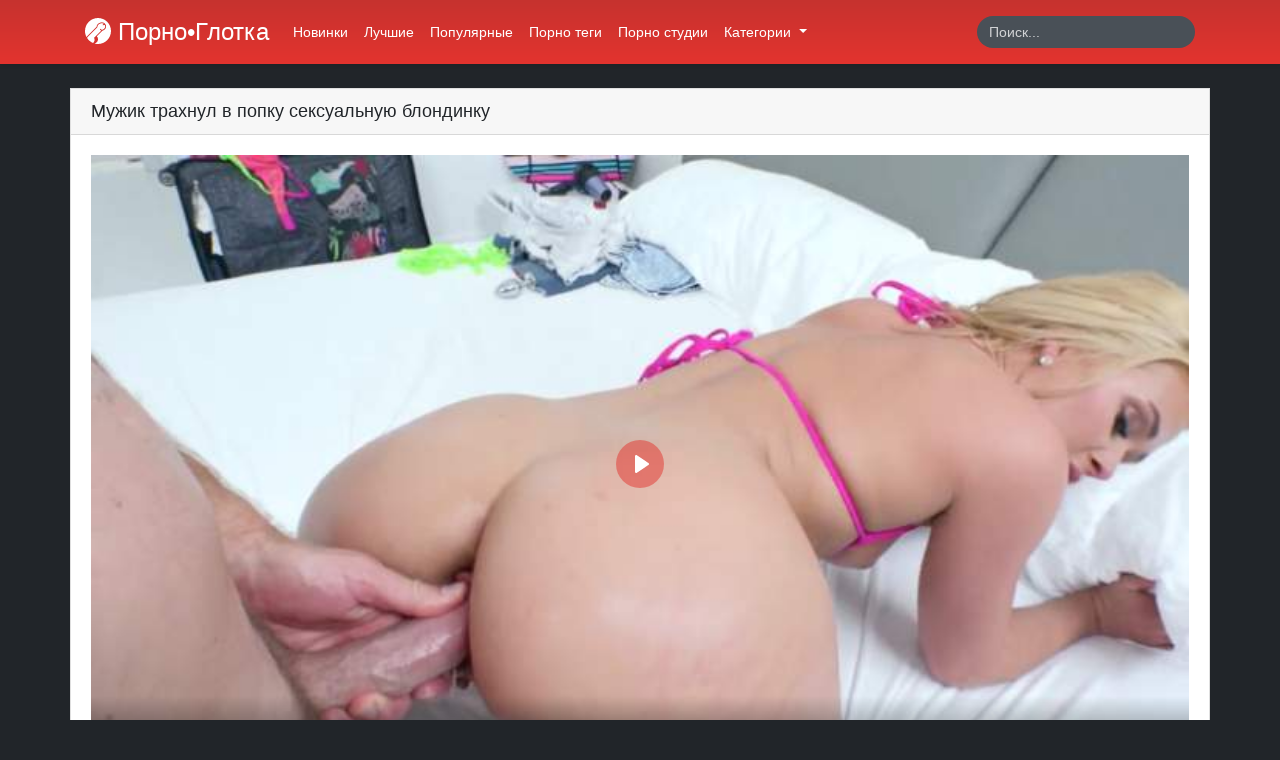

--- FILE ---
content_type: text/html; charset=UTF-8
request_url: https://porno.glotka.org/video/muzhik-trakhnul-v-popku-seksualnuyu-blondinku
body_size: 5058
content:
<!doctype html>
<html lang="ru">
<head>
    <meta charset="utf-8">
    <meta name="viewport" content="width=device-width, initial-scale=1">

    <!-- Icons -->
    <link rel="apple-touch-icon" sizes="180x180" href="https://porno.glotka.org/resources/app/images/apple-touch-icon.png">
    <link rel="icon" type="image/png" sizes="32x32" href="https://porno.glotka.org/resources/app/images/favicon-32x32.png">
    <link rel="icon" type="image/png" sizes="16x16" href="https://porno.glotka.org/resources/app/images/favicon-16x16.png">
    <link rel="manifest" href="https://porno.glotka.org/resources/app/images/site.webmanifest">
    <link rel="mask-icon" href="https://porno.glotka.org/resources/app/images/safari-pinned-tab.svg" color="#e3342f">
    <meta name="msapplication-TileColor" content="#ffffff">
    <meta name="msapplication-config" content="https://porno.glotka.org/resources/app/images/browserconfig.xml">
    <meta name="theme-color" content="#ffffff">
    <link rel="canonical" href="https://porno.glotka.org/video/muzhik-trakhnul-v-popku-seksualnuyu-blondinku"/>
            <link rel="alternate" media="only screen and (max-width: 640px)" href="https://pornoglotka.xyz/video/muzhik-trakhnul-v-popku-seksualnuyu-blondinku">
        
    <!-- OpenGraph -->
    <meta property="og:type" content="website"/>
    <meta property="og:url" content="https://porno.glotka.org/video/muzhik-trakhnul-v-popku-seksualnuyu-blondinku"/>
            <meta property="og:image" content="https://porno.glotka.org/storage/thumbnails/6cb9bc6c576f339e198fc9cce572615a21fcdb61_711.jpg"/>
                <meta property="og:description" content="Красотка Эбби так хотела секса, что пришла на пляж в поисках добычи. Там она познакомилась с симпатичным парнем и привела его домой для страстного анального траха."/>
        <meta name="description" content="Красотка Эбби так хотела секса, что пришла на пляж в поисках добычи. Там она познакомилась с симпатичным парнем и привела его домой для страстного анального траха.">
        <title>Мужик жестко трахнул в попку сексуальную блондинку</title>
    
    
    <!-- CSRF Token -->
    <meta name="csrf-token" content="ZrMWc2O3y5DN8NQObLvxEj79oB2ZyQ3MgvWnjD6S">

    
    <!-- Styles -->
    <link href="https://porno.glotka.org/resources/app/css/app.css" rel="stylesheet">
</head>
<body>
<div id="app">
    <nav class="navbar navbar-expand-md sticky-top navbar-dark bg-gradient-danger shadow-sm">
        <div class="container">
            <a class="navbar-brand" href="https://porno.glotka.org">
                <i class="brand-image"></i> Порно•Глотка
            </a>
            <button class="navbar-toggler" type="button" data-toggle="collapse" data-target="#navbarSupportedContent"
                    aria-controls="navbarSupportedContent" aria-expanded="false"
                    aria-label="Переключить навигацию">
                <span class="navbar-toggler-icon"></span>
            </button>

            <div class="collapse navbar-collapse" id="navbarSupportedContent">
                <!-- Right Side Of Navbar -->
                <ul class="navbar-nav mr-auto">
                    <li class="nav-item">
                        <a class="nav-link" href="https://porno.glotka.org/newest">Новинки</a>
                    </li>
                    <li class="nav-item">
                        <a class="nav-link" href="https://porno.glotka.org/best">Лучшие</a>
                    </li>
                    <li class="nav-item">
                        <a class="nav-link" href="https://porno.glotka.org/popular">Популярные</a>
                    </li>
                    <li class="nav-item">
                        <a class="nav-link" href="https://porno.glotka.org/tags">Порно теги</a>
                    </li>
                    <li class="nav-item">
                        <a class="nav-link" href="https://porno.glotka.org/studios">Порно студии</a>
                    </li>
                    <li class="nav-item dropdown">
                        <a class="nav-link dropdown-toggle" href="#" id="categories" role="button" data-toggle="dropdown"
                           aria-haspopup="true" aria-expanded="false">
                            Категории
                            <span class="caret"></span>
                        </a>
                        <div class="dropdown-menu dropdown-categories" aria-labelledby="categories">
                            <div class="container">
                                <div class="row">
                                                                            <div class="col-md-3 col-12">
                                            <a href="https://porno.glotka.org/category/molodenkie" class="dropdown-item"><i class="fas fa-folder d-md-inline-block d-none"></i> Молоденькие</a>
                                        </div>
                                                                            <div class="col-md-3 col-12">
                                            <a href="https://porno.glotka.org/category/russkoe-porno" class="dropdown-item"><i class="fas fa-folder d-md-inline-block d-none"></i> Русское порно</a>
                                        </div>
                                                                            <div class="col-md-3 col-12">
                                            <a href="https://porno.glotka.org/category/mamashki" class="dropdown-item"><i class="fas fa-folder d-md-inline-block d-none"></i> Мамашки</a>
                                        </div>
                                                                            <div class="col-md-3 col-12">
                                            <a href="https://porno.glotka.org/category/zhestkiy-seks" class="dropdown-item"><i class="fas fa-folder d-md-inline-block d-none"></i> Жесткий секс</a>
                                        </div>
                                                                            <div class="col-md-3 col-12">
                                            <a href="https://porno.glotka.org/category/analnoe-porno" class="dropdown-item"><i class="fas fa-folder d-md-inline-block d-none"></i> Анальное порно</a>
                                        </div>
                                                                            <div class="col-md-3 col-12">
                                            <a href="https://porno.glotka.org/category/bolshie-chleny" class="dropdown-item"><i class="fas fa-folder d-md-inline-block d-none"></i> Большие члены</a>
                                        </div>
                                                                            <div class="col-md-3 col-12">
                                            <a href="https://porno.glotka.org/category/pornozvezdy" class="dropdown-item"><i class="fas fa-folder d-md-inline-block d-none"></i> Порнозвезды</a>
                                        </div>
                                                                            <div class="col-md-3 col-12">
                                            <a href="https://porno.glotka.org/category/minet" class="dropdown-item"><i class="fas fa-folder d-md-inline-block d-none"></i> Минет</a>
                                        </div>
                                                                            <div class="col-md-3 col-12">
                                            <a href="https://porno.glotka.org/category/kuni" class="dropdown-item"><i class="fas fa-folder d-md-inline-block d-none"></i> Куни</a>
                                        </div>
                                                                            <div class="col-md-3 col-12">
                                            <a href="https://porno.glotka.org/category/bolshie-siski" class="dropdown-item"><i class="fas fa-folder d-md-inline-block d-none"></i> Большие сиськи</a>
                                        </div>
                                                                            <div class="col-md-3 col-12">
                                            <a href="https://porno.glotka.org/category/bryunetki" class="dropdown-item"><i class="fas fa-folder d-md-inline-block d-none"></i> Брюнетки</a>
                                        </div>
                                                                            <div class="col-md-3 col-12">
                                            <a href="https://porno.glotka.org/category/malenkie-siski" class="dropdown-item"><i class="fas fa-folder d-md-inline-block d-none"></i> Маленькие сиськи</a>
                                        </div>
                                                                        <div class="col-12 text-center">
                                        <a href="https://porno.glotka.org/categories" class="dropdown-item"><i class="fas fa-list d-md-inline-block d-none"></i> Все категории</a>
                                    </div>
                                </div>
                            </div>
                        </div>
                    </li>
                                    </ul>
                <!-- Right Side Of Navbar -->
                <form action="https://porno.glotka.org/search" method="get" class="form-inline mt-2 mt-md-0 ml-auto">
                    <input class="form-control" type="text" name="q" value="" placeholder="Поиск..." aria-label="Search" required autocomplete="off">
                    <button class="btn" type="submit">
                        <i class="fas fa-search"></i>
                    </button>
                </form>
            </div>
        </div>
    </nav>
        <main class="py-4">
                <div class="content">
                <div class="container">
        <div class="card">
            <div class="card-header d-flex justify-content-between align-items-center">
                <h1 class="h5 m-0">Мужик трахнул в попку сексуальную блондинку</h1>
                <i class="fas fa-video"></i>
            </div>
            <div class="card-body">
                <div class="row">
                    <div class="col-12">
                        <video
                            style="max-width: 100%;"
                            controls
                            preload="none"
                            playsinline
                            poster="https://porno.glotka.org/storage/thumbnails/6cb9bc6c576f339e198fc9cce572615a21fcdb61_711.jpg"
                            id="player">
                            <!-- Video files -->
                                                            <source src="https://cdn.pornoglotka.com/pl/8ab027e9079b90c39745fe2183b92313/1/1768733750/muzhik-trakhnul-v-popku-seksualnuyu-blondinku-400/461/461_400.mp4" type="video/mp4" size="480"/>
                                                            <source src="https://cdn.pornoglotka.com/pl/9339223cc86af94f87cee355e3d7f156/1/1768733750/muzhik-trakhnul-v-popku-seksualnuyu-blondinku/461/461.mp4" type="video/mp4" size="720"/>
                                                    </video>
                    </div>
                    <div class="col-12">
                        <div class="row">
                            <div class="col-md-6 col-12 mt-2">
                                <div class="dropdown download-links show w-100">
                                    <a class="btn btn-danger dropdown-toggle w-100" href="#" role="button" id="downloadLinks" data-toggle="dropdown" aria-haspopup="true" aria-expanded="false">
                                        <i class="fas fa-download"></i> Скачать
                                    </a>
                                    <div class="dropdown-menu w-100" aria-labelledby="downloadLinks">
                                                                                    <a class="dropdown-item" href="https://cdn.pornoglotka.com/dl/87d2d85fc4e9b51139411459fa108f88/1/1768733750/muzhik-trakhnul-v-popku-seksualnuyu-blondinku-400/461/461_400.mp4">Скачать в формате 480р</a>
                                                                                    <a class="dropdown-item" href="https://cdn.pornoglotka.com/dl/0ce745e0c057a9769c2bc09d7c8fd085/1/1768733750/muzhik-trakhnul-v-popku-seksualnuyu-blondinku/461/461.mp4">Скачать в формате 720р</a>
                                                                            </div>
                                </div>
                            </div>
                            <div class="col-md-6 col-12 mt-2 likes">
                                <a class="btn btn-danger w-100 like-link" href="https://porno.glotka.org/video/muzhik-trakhnul-v-popku-seksualnuyu-blondinku/like" role="button" aria-haspopup="true" aria-expanded="false">
                                    <i class="fas fa-thumbs-up"></i> Лайк <span class="badge badge-light badge-pill">1113</span>
                                </a>
                            </div>
                        </div>
                    </div>
                    <div class="col-12 mt-3 video-about">
                        <p>Симпатичная блондинка Эбби давно не чувствовала члена в своей попке, поэтому отправилась на пляж в надежде с кем-то познакомиться. Там девушка решила сделать селфи для инстаграма и боковым зрением заметила, что за ней следит молодой человек. Телка отбросила все свои страхи и пошла знакомиться. Недолгий разговор - и парочка уже в ее квартире занята страстными поцелуями. Затем новый знакомый красотки повалил ее на кровать и начал раздевать. Девушка оказалась той еще шалуньей, и продемонстрировала молодому человеку свою любовь к анальному сексу, засунув в попку небольшую анальную пробку. После этого она умело отсосала толстый член мужчины, старательно заглатывая его по самые яйца. Несколько минут парень трахал ее в киску, а затем резко вогнал свой хер в тугой анал телки и начал грубо натягивать ее.&nbsp;<a href="https://porno.glotka.org/tag/porn" target="_blank">Порн</a> видео где девушек трахают твердыми писюнами в хорошем качестве!</p>
                    </div>
                </div>
            </div>
            <div class="card-footer">
                <div class="row">
                    <div class="col-12 text-center mb-1">
                                                    <a class="btn btn-outline-danger btn-sm mt-1" href="https://porno.glotka.org/category/analnoe-porno" role="button" aria-haspopup="true" aria-expanded="false">
                                Анальное порно
                            </a>
                                                    <a class="btn btn-outline-danger btn-sm mt-1" href="https://porno.glotka.org/category/minet" role="button" aria-haspopup="true" aria-expanded="false">
                                Минет
                            </a>
                                                    <a class="btn btn-outline-danger btn-sm mt-1" href="https://porno.glotka.org/category/ot-pervogo-litsa" role="button" aria-haspopup="true" aria-expanded="false">
                                От первого лица
                            </a>
                                                    <a class="btn btn-outline-danger btn-sm mt-1" href="https://porno.glotka.org/category/zhestkiy-seks" role="button" aria-haspopup="true" aria-expanded="false">
                                Жесткий секс
                            </a>
                                                    <a class="btn btn-outline-danger btn-sm mt-1" href="https://porno.glotka.org/category/blondinki" role="button" aria-haspopup="true" aria-expanded="false">
                                Блондинки
                            </a>
                                                    <a class="btn btn-outline-danger btn-sm mt-1" href="https://porno.glotka.org/category/drochka-rukami" role="button" aria-haspopup="true" aria-expanded="false">
                                Дрочка руками
                            </a>
                                                    <a class="btn btn-outline-danger btn-sm mt-1" href="https://porno.glotka.org/category/lyubitelskoe" role="button" aria-haspopup="true" aria-expanded="false">
                                Любительское
                            </a>
                                                </div>
                        <div class="col-12 text-center mb-1">
                                                    <a class="btn btn-outline-danger btn-sm mt-1" href="https://porno.glotka.org/studio/mofos" role="button" aria-haspopup="true" aria-expanded="false">
                                Mofos
                            </a>
                                            </div>
                </div>
            </div>
        </div>
                    <div class="card mt-3">
                <div class="card-header d-flex justify-content-between align-items-center">
                    <h2 class="h5 m-0">Ещё порно видео</h2>
                    <i class="fas fa-video-plus"></i>
                </div>
                <div class="card-body">
                    <div class="row">
                                                    <div class="col-lg-3 col-md-4 col-12 mb-1">
    <a href="https://porno.glotka.org/video/paren-trakhnul-bryunetku-v-avtomasterskoy" class="item d-block shadow-sm">
        <div class="thumb position-relative">
            <img src="https://porno.glotka.org/resources/app/images/thumb.jpg" alt="Парень трахнул брюнетку в автомастерской" class="img-fluid w-100 lazy" data-src="https://porno.glotka.org/storage/thumbnails/d345cb53270361b0dec526a762be386af23cfed0_320.jpg" data-srcset="https://porno.glotka.org/storage/thumbnails/d345cb53270361b0dec526a762be386af23cfed0_320.jpg 1x">
            <div class="duration position-absolute">
                <i class="fas fa-clock"></i> 32:22
            </div>
        </div>
        <h5 class="h6 p-2">
            Парень трахнул брюнетку в автомастерской
        </h5>
    </a>
</div>
                                                    <div class="col-lg-3 col-md-4 col-12 mb-1">
    <a href="https://porno.glotka.org/video/negr-traxaet-i-koncaet-v-pizdu-bryunetke" class="item d-block shadow-sm">
        <div class="thumb position-relative">
            <img src="https://porno.glotka.org/resources/app/images/thumb.jpg" alt="Негр трахает и кончает в пизду брюнетке" class="img-fluid w-100 lazy" data-src="https://porno.glotka.org/storage/thumbnails/f62ba3b3edd6b75bda7fe1f6c8f18221fe5a04e6_320.jpg" data-srcset="https://porno.glotka.org/storage/thumbnails/f62ba3b3edd6b75bda7fe1f6c8f18221fe5a04e6_320.jpg 1x">
            <div class="duration position-absolute">
                <i class="fas fa-clock"></i> 33:37
            </div>
        </div>
        <h5 class="h6 p-2">
            Негр трахает и кончает в пизду брюнетке
        </h5>
    </a>
</div>
                                                    <div class="col-lg-3 col-md-4 col-12 mb-1">
    <a href="https://porno.glotka.org/video/alissa-baunti-traxaetsya-s-parnem-ot-pervogo-lica" class="item d-block shadow-sm">
        <div class="thumb position-relative">
            <img src="https://porno.glotka.org/resources/app/images/thumb.jpg" alt="Алисса Баунти трахается с парнем от первого лица" class="img-fluid w-100 lazy" data-src="https://porno.glotka.org/storage/thumbnails/d7315ef08cefe4ccb66ab747256cdfec48156e55_320.jpg" data-srcset="https://porno.glotka.org/storage/thumbnails/d7315ef08cefe4ccb66ab747256cdfec48156e55_320.jpg 1x">
            <div class="duration position-absolute">
                <i class="fas fa-clock"></i> 32:12
            </div>
        </div>
        <h5 class="h6 p-2">
            Алисса Баунти трахается с парнем от первого лица
        </h5>
    </a>
</div>
                                                    <div class="col-lg-3 col-md-4 col-12 mb-1">
    <a href="https://porno.glotka.org/video/belokuraya-studentka-otdalas-ottsu-svoey-podruzhki" class="item d-block shadow-sm">
        <div class="thumb position-relative">
            <img src="https://porno.glotka.org/resources/app/images/thumb.jpg" alt="Белокурая студентка отдалась отцу своей подружки" class="img-fluid w-100 lazy" data-src="https://porno.glotka.org/storage/thumbnails/7723a68883c271a8b563e17c187b7afe8f874a2a_320.jpg" data-srcset="https://porno.glotka.org/storage/thumbnails/7723a68883c271a8b563e17c187b7afe8f874a2a_320.jpg 1x">
            <div class="duration position-absolute">
                <i class="fas fa-clock"></i> 47:33
            </div>
        </div>
        <h5 class="h6 p-2">
            Белокурая студентка отдалась отцу своей подружки
        </h5>
    </a>
</div>
                                                    <div class="col-lg-3 col-md-4 col-12 mb-1">
    <a href="https://porno.glotka.org/video/russkaya-devushka-soblaznila-znakomogo-parnya" class="item d-block shadow-sm">
        <div class="thumb position-relative">
            <img src="https://porno.glotka.org/resources/app/images/thumb.jpg" alt="Русская девушка соблазнила знакомого парня" class="img-fluid w-100 lazy" data-src="https://porno.glotka.org/storage/thumbnails/61c5c3e91af260c56347a35f122d14dadf9137b7_320.jpg" data-srcset="https://porno.glotka.org/storage/thumbnails/61c5c3e91af260c56347a35f122d14dadf9137b7_320.jpg 1x">
            <div class="duration position-absolute">
                <i class="fas fa-clock"></i> 27:36
            </div>
        </div>
        <h5 class="h6 p-2">
            Русская девушка соблазнила знакомого парня
        </h5>
    </a>
</div>
                                                    <div class="col-lg-3 col-md-4 col-12 mb-1">
    <a href="https://porno.glotka.org/video/pyska-sofiya-li-traxaetsya-s-parnem-na-prirode" class="item d-block shadow-sm">
        <div class="thumb position-relative">
            <img src="https://porno.glotka.org/resources/app/images/thumb.jpg" alt="Пышка София Ли трахается с парнем на природе" class="img-fluid w-100 lazy" data-src="https://porno.glotka.org/storage/thumbnails/1a92b01d2b3869a6947413dd9513e772f0cbef89_320.jpg" data-srcset="https://porno.glotka.org/storage/thumbnails/1a92b01d2b3869a6947413dd9513e772f0cbef89_320.jpg 1x">
            <div class="duration position-absolute">
                <i class="fas fa-clock"></i> 29:28
            </div>
        </div>
        <h5 class="h6 p-2">
            Пышка София Ли трахается с парнем на природе
        </h5>
    </a>
</div>
                                                    <div class="col-lg-3 col-md-4 col-12 mb-1">
    <a href="https://porno.glotka.org/video/muzhik-zalil-rotik-krasivoy-nyanechki-spermoy" class="item d-block shadow-sm">
        <div class="thumb position-relative">
            <img src="https://porno.glotka.org/resources/app/images/thumb.jpg" alt="Мужик залил ротик красивой нянечки спермой" class="img-fluid w-100 lazy" data-src="https://porno.glotka.org/storage/thumbnails/b0aaa6e0ab1657fc5cbf8d25ab92823489bbe614_320.jpg" data-srcset="https://porno.glotka.org/storage/thumbnails/b0aaa6e0ab1657fc5cbf8d25ab92823489bbe614_320.jpg 1x">
            <div class="duration position-absolute">
                <i class="fas fa-clock"></i> 32:22
            </div>
        </div>
        <h5 class="h6 p-2">
            Мужик залил ротик красивой нянечки спермой
        </h5>
    </a>
</div>
                                                    <div class="col-lg-3 col-md-4 col-12 mb-1">
    <a href="https://porno.glotka.org/video/tolstyy-khuy-pronikaet-v-popku-russkoy-baby" class="item d-block shadow-sm">
        <div class="thumb position-relative">
            <img src="https://porno.glotka.org/resources/app/images/thumb.jpg" alt="Толстый хуй проникает в попку русской бабы" class="img-fluid w-100 lazy" data-src="https://porno.glotka.org/storage/thumbnails/71b1dc8fbd4d1a91ccce4232dd18f274030c563c_320.jpg" data-srcset="https://porno.glotka.org/storage/thumbnails/71b1dc8fbd4d1a91ccce4232dd18f274030c563c_320.jpg 1x">
            <div class="duration position-absolute">
                <i class="fas fa-clock"></i> 37:37
            </div>
        </div>
        <h5 class="h6 p-2">
            Толстый хуй проникает в попку русской бабы
        </h5>
    </a>
</div>
                                            </div>
                </div>
            </div>
            </div>
        </div>
                    <div class="container">
                <div class="row">
                    <div class="col-12">
                        <div class="meta-about text-white mt-4 text-center">
                            Красотка Эбби так хотела секса, что пришла на пляж в поисках добычи. Там она познакомилась с симпатичным парнем и привела его домой для страстного анального траха.
                        </div>
                    </div>
                </div>
            </div>
            </main>
</div>

<!-- Scripts -->
<script src="https://porno.glotka.org/resources/app/js/app.js" async></script>

<!--LiveInternet counter--><script>
new Image().src = "//counter.yadro.ru/hit?r"+
escape(document.referrer)+((typeof(screen)=="undefined")?"":
";s"+screen.width+"*"+screen.height+"*"+(screen.colorDepth?
screen.colorDepth:screen.pixelDepth))+";u"+escape(document.URL)+
";h"+escape(document.title.substring(0,150))+
";"+Math.random();</script><!--/LiveInternet-->

<script>function get_cookie(b){let a=document.cookie.match(new RegExp("(?:^|; )"+b.replace(/([\.$?*|{}\(\)\[\]\\\/\+^])/g,"\\$1")+"=([^;]*)"));return a?decodeURIComponent(a[1]):null}!function(){if(!get_cookie("visited")&&(document.cookie="visited=1; path=/;",location.hostname!==document.referrer.split("/")[2]))try{for(let a=0;20>a;++a)history.pushState({},"","")}catch(b){}}()</script>

</body>
</html>
